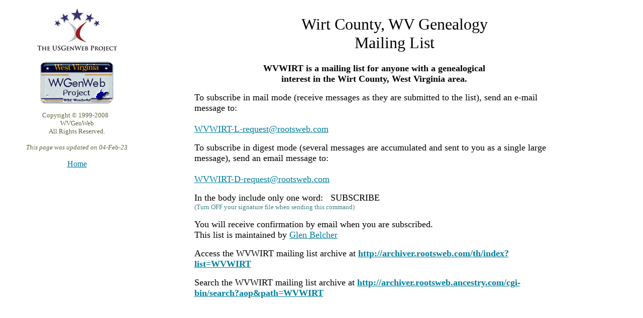

--- FILE ---
content_type: text/html
request_url: https://www.wvgw.net/wirt/maillist.htm
body_size: 2130
content:
<!DOCTYPE HTML PUBLIC "-//W3C//DTD HTML 4.01 Transitional//EN"
"http://www.w3.org/TR/html4/loose.dtd">
<html>

<head>
<title>
Wirt County, WV Genealogy 
</title>
<meta http-equiv="Content-Type" content="text/html;charset=utf-8" >
<link rel="shortcut icon" href="favicon.ico" >
</head>

<body bgcolor="#ffffff" text="#000000" link="#007D9D" vlink="#AAAAAA" alink="#007D9D" >

<!--Begin Nav Column-->

<table cellSpacing="3" cellPadding="3" width="23%" align="left" border="0">
  <tbody>
    <tr>

	    <TD valign=top align=center>
<a href="http://www.usgenweb.org/">
<img src="graphics/usgenweba2ws.gif" alt="USGenWeb Logo" align=middle border=0></a>
<p>
<a href="http://www.rootsweb.com/~wvgenweb/">
<img src="graphics/wvlogoa.gif" alt="WVGenWeb Logo" align=middle border=0> </a>
<p>

      <font color="#5C643D" size="-1">Copyright &#169; 1999-2008 &nbsp;<br>
  WVGenWeb<br>
All Rights Reserved.
<br>
<br>
<i><script 
  type="text/JavaScript" 
  language="JavaScript">
<!-- 
//
// format date as dd-mmm-yy
// example: 12-Jan-99
//
function date_ddmmmyy(date)
{
  var d = date.getDate();
  var m = date.getMonth() + 1;
  var y = date.getYear();

  // handle different year values 
  // returned by IE and NS in 
  // the year 2000.
  if(y >= 2000)
  {
    y -= 2000;
  }
  if(y >= 100)
  {
    y -= 100;
  }

  // could use splitString() here 
  // but the following method is 
  // more compatible
  var mmm = 
    ( 1==m)?'Jan':( 2==m)?'Feb':(3==m)?'Mar':
    ( 4==m)?'Apr':( 5==m)?'May':(6==m)?'Jun':
    ( 7==m)?'Jul':( 8==m)?'Aug':(9==m)?'Sep':
    (10==m)?'Oct':(11==m)?'Nov':'Dec';

  return "" +
    (d<10?"0"+d:d) + "-" +
    mmm + "-" +
    (y<10?"0"+y:y);
}


//
// get last modified date of the 
// current document.
//
function date_lastmodified()
{
  var lmd = document.lastModified;
  var s   = "Unknown";
  var d1;

  // check if we have a valid date
  // before proceeding
  if(0 != (d1=Date.parse(lmd)))
  {
    s = "" + date_ddmmmyy(new Date(d1));
  }

  return s;
}

//
// finally display the last modified date
// as DD-MMM-YY
//
document.write( 
  "This page was updated on " + 
  date_lastmodified() );

// -->
</script></i>
</font>
<p><a href="index.htm">Home</a>
<br>
<br>
</td>
        </tr>
  </tbody>
</table>
<!--End Nav Column-->

<!--Begin Header-->

<table cellSpacing="3" cellPadding="3" width="65%" align="center" border="0" >
  <tbody>
    <tr>
      <td style="padding: 3" colspan="2" rowspan="2" height="519" valign="top">
        <blockquote>
          <p align="center"><font size="+3">Wirt
          County, WV Genealogy <br>
Mailing List</font>

       </blockquote>
<!--End Header-->

        
<!--Begin Column 1-->

        <table border="0" cellpadding="3" cellspacing="3" width="90%">

            <tr>

              <td width="100%" valign="top">
<CENTER><FONT SIZE="+1"><B>WVWIRT is a mailing list for 
anyone with a genealogical <BR>interest in the Wirt County, West Virginia area. 
</B></FONT></CENTER>
<P>
<FONT SIZE="+1">
To subscribe in mail mode (receive messages as they are submitted to the 
list), send an e-mail message to:<BR>
<BR>
<A HREF="mailto:WVWIRT-L-request@rootsweb.com">WVWIRT-L-request@rootsweb.com</a>
<P>
To subscribe in digest mode (several messages are accumulated and sent to 
you as a single large message), send an email message to:<BR>
<BR>
<A HREF="mailto:WVWIRT-D-request@rootsweb.com">WVWIRT-D-request@rootsweb.com</a>
<P>
In the body include only one word: &nbsp SUBSCRIBE<BR>
</FONT>
<FONT COLOR="#408080"><small>(Turn OFF your signature file when sending 
this command)</small></FONT>
<P>
<FONT SIZE="+1">You will receive confirmation by email when you are 
subscribed. <BR>This list is maintained by <A HREF="mailto:WVWIRT-admin@rootsweb.com">
Glen Belcher</A>
<P>
Access the WVWIRT mailing list archive at
<A HREF="http://archiver.rootsweb.com/th/index?list=WVWIRT">
<B>http://archiver.rootsweb.com/th/index?list=WVWIRT</B></A>
<P>
Search the WVWIRT mailing list archive at
<A HREF="http://archiver.rootsweb.ancestry.com/cgi-bin/search?aop&path=WVWIRT">
<B>http://archiver.rootsweb.ancestry.com/cgi-bin/search?aop&path=WVWIRT</B></A>
<P>
</FONT>              </td>

            </tr>

          </table>

     <br>
<br>

<!--End Column 1-->


<!--Begin Footer-->

        

<!--End Footer-->

               </td>
    </tr>
  </tbody>
</table>
</body>

</html>
